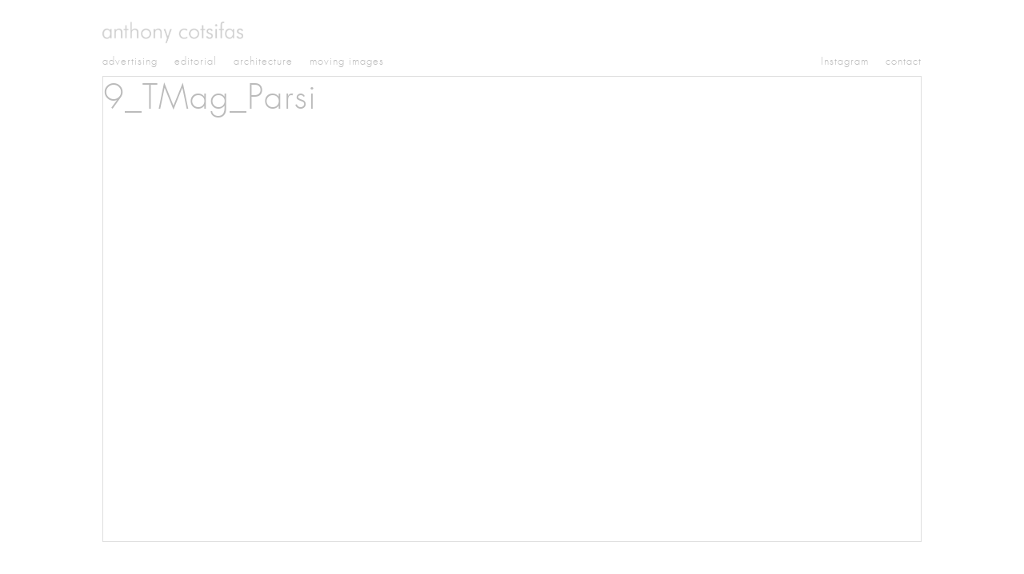

--- FILE ---
content_type: text/html; charset=UTF-8
request_url: https://www.anthonycotsifas.com/portfolio_items/9_tmag_parsi/
body_size: 4916
content:
<!DOCTYPE html>
<!--[if lt IE 7]><html lang="en" class="no-js ie6 oldie"><![endif]-->
<!--[if IE 7]>	 <html lang="en" class="no-js ie7 oldie"><![endif]-->
<!--[if IE 8]>	 <html lang="en" class="no-js ie8 oldie"><![endif]-->
<!--[if IE 9]>	 <html lang="en" class="no-js ie9 oldie"><![endif]-->
<!--[if gt IE 9]><!--><html lang="en" class=""> <!--<![endif]-->
<head>
	<!-- Global site tag (gtag.js) - Google Analytics -->
	<script async src="https://www.googletagmanager.com/gtag/js?id=UA-147981876-1"></script>
	<script>
	  window.dataLayer = window.dataLayer || [];
	  function gtag(){dataLayer.push(arguments);}
	  gtag('js', new Date());

	  gtag('config', 'UA-147981876-1');
	</script>

	<title>9_TMag_Parsi &#x2d; Anthony Cotsifas</title>
	<meta http-equiv="content-type" content="text/html; charset=UTF-8" />
	<meta name="description" content="Anthony Cotsifas" />
	<meta charset="UTF-8" />
	<meta name="viewport" content="width=device-width,initial-scale=1" />
	<meta name="migrated" content="true-2026" />
		<link rel="shortcut icon" href="https://mlgo4ud4rt2k.i.optimole.com/cb:dE1l.66d52/w:auto/h:auto/q:98/https://www.anthonycotsifas.com/wp-content/themes/sink_hcfoto/images/favicon.ico?v=1768997073" />
	<link rel="profile" href="http://gmpg.org/xfn/11" />
				<title>9_TMag_Parsi &#x2d; Anthony Cotsifas</title>
<script id=optmlpreload></script>
<!-- The SEO Framework by Sybre Waaijer -->
<meta name="robots" content="max-snippet:-1,max-image-preview:large,max-video-preview:-1" />
<link rel="canonical" href="https://www.anthonycotsifas.com/portfolio_items/9_tmag_parsi/" />
<meta property="og:type" content="article" />
<meta property="og:locale" content="en_GB" />
<meta property="og:site_name" content="Anthony Cotsifas" />
<meta property="og:title" content="9_TMag_Parsi" />
<meta property="og:url" content="https://www.anthonycotsifas.com/portfolio_items/9_tmag_parsi/" />
<meta property="og:image" content="https://mlgo4ud4rt2k.i.optimole.com/cb:dE1l.66d52/w:896/h:1080/q:98/https://www.anthonycotsifas.com/wp-content/uploads/2019/07/9_020219_TMAG_PARSI_422.jpg" />
<meta property="og:image:width" content="1328" />
<meta property="og:image:height" content="1600" />
<meta property="article:published_time" content="2019-07-15T18:16:27+00:00" />
<meta property="article:modified_time" content="2023-01-26T16:15:39+00:00" />
<meta name="twitter:card" content="summary_large_image" />
<meta name="twitter:title" content="9_TMag_Parsi" />
<meta name="twitter:image" content="https://mlgo4ud4rt2k.i.optimole.com/cb:dE1l.66d52/w:896/h:1080/q:98/https://www.anthonycotsifas.com/wp-content/uploads/2019/07/9_020219_TMAG_PARSI_422.jpg" />
<script type="application/ld+json">{"@context":"https://schema.org","@graph":[{"@type":"WebSite","@id":"https://www.anthonycotsifas.com/#/schema/WebSite","url":"https://www.anthonycotsifas.com/","name":"Anthony Cotsifas","description":"Anthony Cotsifas","inLanguage":"en","potentialAction":{"@type":"SearchAction","target":{"@type":"EntryPoint","urlTemplate":"https://www.anthonycotsifas.com/search/{search_term_string}/"},"query-input":"required name=search_term_string"},"publisher":{"@type":"Organization","@id":"https://www.anthonycotsifas.com/#/schema/Organization","name":"Anthony Cotsifas","url":"https://www.anthonycotsifas.com/"}},{"@type":"WebPage","@id":"https://www.anthonycotsifas.com/portfolio_items/9_tmag_parsi/","url":"https://www.anthonycotsifas.com/portfolio_items/9_tmag_parsi/","name":"9_TMag_Parsi &#x2d; Anthony Cotsifas","inLanguage":"en","isPartOf":{"@id":"https://www.anthonycotsifas.com/#/schema/WebSite"},"breadcrumb":{"@type":"BreadcrumbList","@id":"https://www.anthonycotsifas.com/#/schema/BreadcrumbList","itemListElement":[{"@type":"ListItem","position":1,"item":"https://www.anthonycotsifas.com/","name":"Anthony Cotsifas"},{"@type":"ListItem","position":2,"name":"9_TMag_Parsi"}]},"potentialAction":{"@type":"ReadAction","target":"https://www.anthonycotsifas.com/portfolio_items/9_tmag_parsi/"},"datePublished":"2019-07-15T18:16:27+00:00","dateModified":"2023-01-26T16:15:39+00:00"}]}</script>
<!-- / The SEO Framework by Sybre Waaijer | 7.14ms meta | 0.65ms boot -->

<link rel='dns-prefetch' href='//cdn.jsdelivr.net' />
<link rel='dns-prefetch' href='//mlgo4ud4rt2k.i.optimole.com' />
<link rel='preconnect' href='https://mlgo4ud4rt2k.i.optimole.com' />
<script type="text/javascript">
window._wpemojiSettings = {"baseUrl":"https:\/\/s.w.org\/images\/core\/emoji\/14.0.0\/72x72\/","ext":".png","svgUrl":"https:\/\/s.w.org\/images\/core\/emoji\/14.0.0\/svg\/","svgExt":".svg","source":{"concatemoji":"https:\/\/www.anthonycotsifas.com\/wp-includes\/js\/wp-emoji-release.min.js?ver=6.2.8"}};
/*! This file is auto-generated */
!function(e,a,t){var n,r,o,i=a.createElement("canvas"),p=i.getContext&&i.getContext("2d");function s(e,t){p.clearRect(0,0,i.width,i.height),p.fillText(e,0,0);e=i.toDataURL();return p.clearRect(0,0,i.width,i.height),p.fillText(t,0,0),e===i.toDataURL()}function c(e){var t=a.createElement("script");t.src=e,t.defer=t.type="text/javascript",a.getElementsByTagName("head")[0].appendChild(t)}for(o=Array("flag","emoji"),t.supports={everything:!0,everythingExceptFlag:!0},r=0;r<o.length;r++)t.supports[o[r]]=function(e){if(p&&p.fillText)switch(p.textBaseline="top",p.font="600 32px Arial",e){case"flag":return s("\ud83c\udff3\ufe0f\u200d\u26a7\ufe0f","\ud83c\udff3\ufe0f\u200b\u26a7\ufe0f")?!1:!s("\ud83c\uddfa\ud83c\uddf3","\ud83c\uddfa\u200b\ud83c\uddf3")&&!s("\ud83c\udff4\udb40\udc67\udb40\udc62\udb40\udc65\udb40\udc6e\udb40\udc67\udb40\udc7f","\ud83c\udff4\u200b\udb40\udc67\u200b\udb40\udc62\u200b\udb40\udc65\u200b\udb40\udc6e\u200b\udb40\udc67\u200b\udb40\udc7f");case"emoji":return!s("\ud83e\udef1\ud83c\udffb\u200d\ud83e\udef2\ud83c\udfff","\ud83e\udef1\ud83c\udffb\u200b\ud83e\udef2\ud83c\udfff")}return!1}(o[r]),t.supports.everything=t.supports.everything&&t.supports[o[r]],"flag"!==o[r]&&(t.supports.everythingExceptFlag=t.supports.everythingExceptFlag&&t.supports[o[r]]);t.supports.everythingExceptFlag=t.supports.everythingExceptFlag&&!t.supports.flag,t.DOMReady=!1,t.readyCallback=function(){t.DOMReady=!0},t.supports.everything||(n=function(){t.readyCallback()},a.addEventListener?(a.addEventListener("DOMContentLoaded",n,!1),e.addEventListener("load",n,!1)):(e.attachEvent("onload",n),a.attachEvent("onreadystatechange",function(){"complete"===a.readyState&&t.readyCallback()})),(e=t.source||{}).concatemoji?c(e.concatemoji):e.wpemoji&&e.twemoji&&(c(e.twemoji),c(e.wpemoji)))}(window,document,window._wpemojiSettings);
</script>
<style type="text/css">
img.wp-smiley,
img.emoji {
	display: inline !important;
	border: none !important;
	box-shadow: none !important;
	height: 1em !important;
	width: 1em !important;
	margin: 0 0.07em !important;
	vertical-align: -0.1em !important;
	background: none !important;
	padding: 0 !important;
}
</style>
	<link rel='stylesheet' id='socialink-site-deployment-css' href='https://www.anthonycotsifas.com/wp-content/plugins/socialink-site-deployment/public/css/socialink-site-deployment-public.css?ver=1.0.0' type='text/css' media='all' />
<link rel='stylesheet' id='sink-theme-slideshow-slick-css' href='https://www.anthonycotsifas.com/wp-content/themes/sink_hcfoto/_social-ink-app_/dependencies/vendor/kenwheeler/slick/slick/slick.css' type='text/css' media='all' />
<link rel='stylesheet' id='sink-theme-fb-css-css' href='https://cdn.jsdelivr.net/gh/fancyapps/fancybox@3.5.7/dist/jquery.fancybox.min.css?ver=6.2.8' type='text/css' media='all' />
<link rel='stylesheet' id='sink-theme-carousel-css-css' href='https://www.anthonycotsifas.com/wp-content/themes/sink_hcfoto/_social-ink-app_/dependencies/vendor/jquery-simplyscroll-master/jquery.simplyscroll.css?ver=6.2.8' type='text/css' media='all' />
<link rel='stylesheet' id='sink-theme-scss-css' href='https://www.anthonycotsifas.com/wp-content/themes/sink_hcfoto/sink.style.php/style.scss' type='text/css' media='all' />
<link rel='stylesheet' id='sink-theme-css-css' href='https://www.anthonycotsifas.com/wp-content/themes/sink_hcfoto/style.css' type='text/css' media='all' />
<link rel='stylesheet' id='sink-theme-fonts-css' href='https://www.anthonycotsifas.com/wp-content/themes/sink_hcfoto/assets/fonts/stylesheet.css?ver=6.2.8' type='text/css' media='all' />
<link rel='stylesheet' id='sink-theme-res768-css' href='https://www.anthonycotsifas.com/wp-content/themes/sink_hcfoto/assets/css/responsive_768max.css' type='text/css' media='screen and (max-width:767px)' />
<style id='optm_lazyload_noscript_style-inline-css' type='text/css'>
html.optml_no_js img[data-opt-src] { display: none !important; } 
 
</style>
<script type='text/javascript' src='https://www.anthonycotsifas.com/wp-includes/js/jquery/jquery.min.js?ver=3.6.4' id='jquery-core-js'></script>
<script type='text/javascript' src='https://www.anthonycotsifas.com/wp-includes/js/jquery/jquery-migrate.min.js?ver=3.4.0' id='jquery-migrate-js'></script>
<script type='text/javascript' src='https://www.anthonycotsifas.com/wp-content/plugins/socialink-site-deployment/public/js/socialink-site-deployment-public.js?ver=1.0.0' id='socialink-site-deployment-js'></script>
<script type='text/javascript' src='https://www.anthonycotsifas.com/wp-content/themes/sink_hcfoto/assets/js/main.js?ver=6.2.8' id='sink-theme-js-js'></script>
<script type='text/javascript' src='https://www.anthonycotsifas.com/wp-content/themes/sink_hcfoto/_social-ink-app_/dependencies/vendor/kenwheeler/slick/slick/slick.min.js?ver=6.2.8' id='sink-theme-js-slick-js'></script>
<script type='text/javascript' src='https://www.anthonycotsifas.com/wp-content/themes/sink_hcfoto/assets/js/lib/PEP-0.4.3/dist/pep.min.js?ver=6.2.8' id='sink-theme-js-polyfill-pointer-js'></script>
<script type='text/javascript' src='https://www.anthonycotsifas.com/wp-content/themes/sink_hcfoto/_social-ink-app_/dependencies/vendor/desandro/masonry/dist/masonry.pkgd.min.js?ver=6.2.8' id='sink-theme-js-masonry-js'></script>
<script type='text/javascript' src='https://www.anthonycotsifas.com/wp-content/themes/sink_hcfoto/_social-ink-app_/dependencies/vendor/jquery-simplyscroll-master/jquery.simplyscroll.min.js?ver=6.2.8' id='sink-theme-carousel-js-js'></script>
<script type='text/javascript' src='https://cdn.jsdelivr.net/gh/fancyapps/fancybox@3.5.7/dist/jquery.fancybox.min.js?ver=6.2.8' id='sink-theme-fb-js-js'></script>
<script type='text/javascript' src='https://www.anthonycotsifas.com/wp-content/themes/sink_hcfoto/assets/js/lib/modernizr-custom.js?ver=6.2.8' id='sink-theme-js-modernizr-jquery-js'></script>
<script type='text/javascript' id='optml-print-js-after'>
			(function(w, d){
					w.addEventListener("beforeprint", function(){
						let images = d.getElementsByTagName( "img" );
							for (let img of images) {
								if ( !img.dataset.optSrc) {
									continue;
								}
								img.src = img.dataset.optSrc;
								delete img.dataset.optSrc;
							}
					});
			
			}(window, document));
								 
</script>
<link rel="https://api.w.org/" href="https://www.anthonycotsifas.com/wp-json/" /><link rel="alternate" type="application/json" href="https://www.anthonycotsifas.com/wp-json/wp/v2/portfolio_items/3252" /><link rel="alternate" type="application/json+oembed" href="https://www.anthonycotsifas.com/wp-json/oembed/1.0/embed?url=https%3A%2F%2Fwww.anthonycotsifas.com%2Fportfolio_items%2F9_tmag_parsi%2F" />
<link rel="alternate" type="text/xml+oembed" href="https://www.anthonycotsifas.com/wp-json/oembed/1.0/embed?url=https%3A%2F%2Fwww.anthonycotsifas.com%2Fportfolio_items%2F9_tmag_parsi%2F&#038;format=xml" />
    <script type="text/javascript">
        var ajaxurl = 'https://www.anthonycotsifas.com/wp-admin/admin-ajax.php';
    </script>
    <meta http-equiv="Accept-CH" content="Viewport-Width" />
		<style type="text/css">
			img[data-opt-src]:not([data-opt-lazy-loaded]) {
				transition: .2s filter linear, .2s opacity linear, .2s border-radius linear;
				-webkit-transition: .2s filter linear, .2s opacity linear, .2s border-radius linear;
				-moz-transition: .2s filter linear, .2s opacity linear, .2s border-radius linear;
				-o-transition: .2s filter linear, .2s opacity linear, .2s border-radius linear;
			}
			img[data-opt-src]:not([data-opt-lazy-loaded]) {
					opacity: .75;
					-webkit-filter: blur(8px);
					-moz-filter: blur(8px);
					-o-filter: blur(8px);
					-ms-filter: blur(8px);
					filter: blur(8px);
					transform: scale(1.04);
					animation: 0.1s ease-in;
					-webkit-transform: translate3d(0, 0, 0);
			}
			/** optmliframelazyloadplaceholder */
		</style>
		<script type="application/javascript">
					document.documentElement.className = document.documentElement.className.replace(/\boptml_no_js\b/g, "");
						(function(w, d){
							var b = d.getElementsByTagName("head")[0];
							var s = d.createElement("script");
							var v = ("IntersectionObserver" in w && "isIntersecting" in w.IntersectionObserverEntry.prototype) ? "_no_poly" : "";
							s.async = true;
							s.src = "https://mlgo4ud4rt2k.i.optimole.com/js-lib/v2/latest/optimole_lib" + v  + ".min.js";
							b.appendChild(s);
							w.optimoleData = {
								lazyloadOnly: "optimole-lazy-only",
								backgroundReplaceClasses: [],
								nativeLazyload : false,
								scalingDisabled: false,
								watchClasses: [],
								backgroundLazySelectors: "",
								network_optimizations: false,
								ignoreDpr: false,
								quality: 98,
								maxWidth: 1920,
								maxHeight: 1080,
							}
						}(window, document));
		</script>	<!--[if IE]>
          /* IE 9 and lower only */
          <style type="text/css">
               .gradient {
                    filter: none;
               }
          </style>
          <link rel="stylesheet" type="text/css" href="https://www.anthonycotsifas.com/wp-content/themes/sink_hcfoto/assets/css/ie.css" media="screen" />
	     <script>
               document.createElement('header');
               document.createElement('nav');
               document.createElement('section');
               document.createElement('article');
               document.createElement('aside');
               document.createElement('main');
               document.createElement('footer');
	     </script>
          /* END IE 9 and lower only */
	<![endif]-->
</head>
<body class="portfolio_items-template-default single single-portfolio_items postid-3252 hero-none">
	<nav class="search_container dismissable">
	<div class="centering_box flexible">
		<form action="https://www.anthonycotsifas.com" method="get">
			<input value="" title="Search Anthony Cotsifas" type="text" name="s" placeholder="Search Anthony Cotsifas" class="search_input clearMeFocus"  />
			<input type="hidden" id="searchsubmit" />
		</form>
		<a href="" class="cancel_search icon--cancel"></a>
	</div>
</nav>	<div id="container" class="migrated 2024">
          <div id="skiptocontent"><a href="#maincontent" class="skipping_button">skip to main content</a></div>
          <div class="container_inner centering_box">
               			<header id="header" role="banner">
				<div class="header_inner mobile_only">
	<nav class="menu_nav" role="navigation">
		<div class="centering_box burger-wrap">
			 	<div class="burger-time">
			 		 	<input type="checkbox" id="btnControl"/>
			 		  	<div class="add-heat">
			 		  		<label class="hamburger-btn" for="btnControl">
				 			    <div class="burger burger-container">
				 			            <span class="burger-bu invisible-burger"></span>
				 			            <span class="burger-meat"></span>
				 			            <span class="burger-bun"></span>
				 			            <span class="burger-bun"></span>
				 			     </div>
			 		   		</label>
			 		   		<span class="text_assist">MENU</span>
			 		   		<nav class="mobile-menu-combo-platter">
			 		   		<ul id="menu-main" class="menu" role="menubar"><li id="menu-item-3963" class="menu-item menu-item-type-post_type menu-item-object-portfolio menu-item-3963"><a href="https://www.anthonycotsifas.com/portfolio/advertising/" class="anthony-cotsifas-advertising-3963">Advertising</a></li>
<li id="menu-item-3958" class="menu-item menu-item-type-post_type menu-item-object-portfolio menu-item-3958"><a href="https://www.anthonycotsifas.com/portfolio/editorial/" class="anthony-cotsifas-editorial-3958">Editorial</a></li>
<li id="menu-item-3959" class="menu-item menu-item-type-post_type menu-item-object-portfolio menu-item-3959"><a href="https://www.anthonycotsifas.com/portfolio/architecture/" class="anthony-cotsifas-architecture-3959">Architecture</a></li>
<li id="menu-item-85" class="menu-item menu-item-type-post_type menu-item-object-portfolio menu-item-85"><a href="https://www.anthonycotsifas.com/portfolio/moving-images/" class="anthony-cotsifas-moving-images-85">Moving Images</a></li>
</ul>			 		   		<ul id="menu-nav" class="menu" role="menubar"><li id="menu-item-53" class="notransform menu-item menu-item-type-custom menu-item-object-custom menu-item-53"><a target="_blank" href="https://instagram.com/anthonycotsifas/" class="anthony-cotsifas-instagram-53">Instagram</a></li>
<li id="menu-item-52" class="menu-item menu-item-type-post_type menu-item-object-page menu-item-52"><a href="https://www.anthonycotsifas.com/contact/" class="anthony-cotsifas-contact-52">Contact</a></li>
</ul>	
			 		   		</nav>
							
			 		  	</div>

			 	</div>
			</div>

	</nav>
	<div class="logo">
		<a class="logoclick dont_highlight"  href="https://www.anthonycotsifas.com/"><img decoding=async data-opt-id=108240113  fetchpriority="high" src="https://mlgo4ud4rt2k.i.optimole.com/cb:dE1l.66d52/w:auto/h:auto/q:98/https://www.anthonycotsifas.com/wp-content/themes/sink_hcfoto/images/logo.png" title="Anthony Cotsifas - Anthony Cotsifas" alt="Anthony Cotsifas - Anthony Cotsifas" /></a>
	</div>
	<nav class="searcher">
		<input id="mobile_expand_search" data-expand="mobile_search" type="checkbox" class="mobile_expansion">
		<label class="icon--search mobile_expand_search" for="mobile_expand_search"></label>
	</nav>
	<div class="clearfix"></div>
	<div class="mobile_expand" id="mobile_menu">
		<ul id="menu-main-1" class="menu" role="menubar"><li class="menu-item menu-item-type-post_type menu-item-object-portfolio menu-item-3963"><a href="https://www.anthonycotsifas.com/portfolio/advertising/" class="anthony-cotsifas-advertising-3963">Advertising</a></li>
<li class="menu-item menu-item-type-post_type menu-item-object-portfolio menu-item-3958"><a href="https://www.anthonycotsifas.com/portfolio/editorial/" class="anthony-cotsifas-editorial-3958">Editorial</a></li>
<li class="menu-item menu-item-type-post_type menu-item-object-portfolio menu-item-3959"><a href="https://www.anthonycotsifas.com/portfolio/architecture/" class="anthony-cotsifas-architecture-3959">Architecture</a></li>
<li class="menu-item menu-item-type-post_type menu-item-object-portfolio menu-item-85"><a href="https://www.anthonycotsifas.com/portfolio/moving-images/" class="anthony-cotsifas-moving-images-85">Moving Images</a></li>
</ul>	</div>
	<div class="mobile_expand right" id="mobile_search">
		<form action="https://www.anthonycotsifas.com" method="get">
			<input value="Search" title="Search" type="text" name="s" class="search_input clearMeFocus"  />
			<input type="hidden" id="searchsubmit" />
		</form>
	</div>
</div>
<div class="header_inner desktop_only">
	<div class="logo">
		<a class="logoclick dont_highlight" href="https://www.anthonycotsifas.com/"><img decoding=async data-opt-id=108240113  fetchpriority="high" src="https://mlgo4ud4rt2k.i.optimole.com/cb:dE1l.66d52/w:auto/h:auto/q:98/https://www.anthonycotsifas.com/wp-content/themes/sink_hcfoto/images/logo.png" title="Anthony Cotsifas - Anthony Cotsifas" alt="Anthony Cotsifas - Anthony Cotsifas" /></a>
	</div>
	<nav class="topmenu menu_horizontal flexible" role="navigation">
		<ul id="menu-main-2" class="menu" role="menubar"><li class="menu-item menu-item-type-post_type menu-item-object-portfolio menu-item-3963"><a href="https://www.anthonycotsifas.com/portfolio/advertising/" class="anthony-cotsifas-advertising-3963">Advertising</a></li>
<li class="menu-item menu-item-type-post_type menu-item-object-portfolio menu-item-3958"><a href="https://www.anthonycotsifas.com/portfolio/editorial/" class="anthony-cotsifas-editorial-3958">Editorial</a></li>
<li class="menu-item menu-item-type-post_type menu-item-object-portfolio menu-item-3959"><a href="https://www.anthonycotsifas.com/portfolio/architecture/" class="anthony-cotsifas-architecture-3959">Architecture</a></li>
<li class="menu-item menu-item-type-post_type menu-item-object-portfolio menu-item-85"><a href="https://www.anthonycotsifas.com/portfolio/moving-images/" class="anthony-cotsifas-moving-images-85">Moving Images</a></li>
</ul>		<ul id="menu-nav-1" class="menu" role="menubar"><li class="notransform menu-item menu-item-type-custom menu-item-object-custom menu-item-53"><a target="_blank" href="https://instagram.com/anthonycotsifas/" class="anthony-cotsifas-instagram-53">Instagram</a></li>
<li class="menu-item menu-item-type-post_type menu-item-object-page menu-item-52"><a href="https://www.anthonycotsifas.com/contact/" class="anthony-cotsifas-contact-52">Contact</a></li>
</ul>	</nav>

</div>			</header><main class="onepage" id="maincontent" role="main">
<section class="content">
		<article class="copy post-3252 portfolio_items type-portfolio_items status-publish has-post-thumbnail hentry client-t-magazine-parsi-cuisine-india">
		<header class="pageinfo">
			<h1>9_TMag_Parsi</h1>
		</header>
		<div class="text">
					</div>
	</article>
	</section>
 </main>
          		<footer id="footer" role="contentinfo">
          			<div class="footer_inner">
	<div class="footercredits sinkcredits fancyfont">
		<p itemscope itemtype="http://schema.org/CreativeWork"><a href="https://www.social-ink.net" title="This site proudly designed and developed by Social Ink, Brooklyn-based outfit that works with nonprofits & foundations, educators & creatives and businesses large and small."><span itemprop="description">Site designed and developed</span> by <span itemprop="creator">Social Ink</span></a></p>
	</div>
</div>          		</footer>
               </div> <!-- .container_inner -->
		</div> <!-- #container -->
		<script type='text/javascript' src='https://www.anthonycotsifas.com/wp-includes/js/comment-reply.min.js?ver=6.2.8' id='comment-reply-js'></script>
	</body>
</html>

--- FILE ---
content_type: text/css;charset=UTF-8
request_url: https://www.anthonycotsifas.com/wp-content/themes/sink_hcfoto/sink.style.php/style.scss
body_size: 2660
content:
/* compiled by scssphp v0.7.6 on Wed, 21 Jun 2023 14:48:06 +0000 (0.0187s) */

@import '../assets/css/styleguide.scss';@import '../assets/css/normalize.scss';@import '../assets/css/wp.basic.css';@import '../assets/css/forms_cf7.css';@import '../assets/css/print.css';@import '../assets/css/legacy.css';textarea:active;html{font-family:'FuturaStd-Light', -apple-system, BlinkMacSystemFont, "Segoe UI", Roboto, Oxygen, Ubuntu, Cantarell, "Open Sans", "Helvetica Neue", sans-serif}body{font-family:'FuturaStd-Light', -apple-system, BlinkMacSystemFont, "Segoe UI", Roboto, Oxygen, Ubuntu, Cantarell, "Open Sans", "Helvetica Neue", sans-serif;width:100%;color:#111;font-size:13px;background:#fff;margin:0}#container{width:80%;min-height:600px;margin:25px auto 0}.clearfix{clear:both}.centering_box,.notfound404,.search-results .pageinfo{width:100%;margin-left:auto;margin-right:auto}.onepage{clear:both;position:relative;padding-top:1em}.copy .text{max-width:740px}.dismissable,.expandable{display:none}.mobile_only{display:none}.mobile_expansion + label{font-size:2.4em;color:#bbb;cursor:pointer;content:"";display:inline-block;width:32px;height:27px;margin-top:0.2em;border-top:16px double;border-bottom:5px solid;-webkit-transition:all 0.5s ease-in-out;transition:all 0.5s ease-in-out}.menu_nav input[type="checkbox"]{width:0}.desktop_only{display:block}svg{height:inherit}.shadow_module{box-shadow:1px 1px 4px 2px #ccc}.round_module,.btn,.button button{border-radius:2px}.round_module:hover,.btn:hover,button:hover,.button:hover{box-shadow:0 4px 7px rgba(0, 0, 0, 0.23), 0 8px 25px rgba(0, 0, 0, 0.05);opacity:0.8;filter:alpha(opacity=80);-webkit-transition:all 0.2s ease-in-out;transition:all 0.2s ease-in-out;cursor:pointer}.round_module:active,.btn:active,button:active,.button:active{box-shadow:inset 0 4px 7px rgba(0, 0, 0, 0.23), inset 0 8px 25px rgba(0, 0, 0, 0.05);opacity:0.8;filter:alpha(opacity=80);-webkit-transition:all 0.2s ease-in-out;transition:all 0.2s ease-in-out}.btn.disabled,.btn[disabled],fieldset[disabled] .btn{cursor:not-allowed;filter:alpha(opacity=65);box-shadow:none;opacity:0.65}.socialmedia a:hover,.visualized_icon:hover,a[class^="icon-"]:hover{text-decoration:none}img{max-width:100%;height:auto}a{text-decoration:none;color:inherit}.text a{text-decoration:none;color:#bbb}a:hover{text-decoration:underline;color:#bbb;-webkit-transition:all 0.2s ease-in-out;transition:all 0.2s ease-in-out}ul{margin-left:0;padding-left:0}ul,ol{padding-left:0;margin:0}ol li{padding-left:0;list-style-type:decimal;margin-left:1em}ul li{list-style:disc;margin-left:1em}ul li:first-child{margin-left:0}ul li ul li{list-style:circle}ul li ul li ul li{list-style:square}blockquote{font-style:italic;padding:0 1em}blockquote.left{float:left;margin-left:0;margin-right:1.2em;text-align:right;width:33%}blockquote.right{float:right;margin-left:1.2em;margin-right:0;text-align:left;width:33%}h1,h2,h3,h4,h5{margin-top:0;margin-bottom:0.6em;font-weight:100}h1{font-size:3.2em;color:#bbb}h2{font-size:1.7em;color:#bbb;font-weight:900}.subtitle h2{font-size:1em;color:#bbb;font-weight:100}h3{font-size:1.7em;margin-bottom:1em}h4{font-size:0.85em;text-transform:uppercase;color:#bbb;margin-bottom:1em}h5{margin-bottom:1em;font-size:0.85em;color:#bbb}.copy h1 + h5{margin-top:-2.5em;margin-bottom:0.2em}.copy h3 + h4{margin-top:-0.6em;margin-bottom:2em}p{font-size:1em;margin-bottom:1.5em;margin-top:0;line-height:1.5em;margin-top:0;color:#bbb}input{padding:0.5em;border-bottom:1px solid #bfbfbf;font-family:'FuturaStd-Light', -apple-system, BlinkMacSystemFont, "Segoe UI", Roboto, Oxygen, Ubuntu, Cantarell, "Open Sans", "Helvetica Neue", sans-serif;border:none;border-bottom:1px solid #888}input:active,input:focus{border-bottom:3px solid #888;outline:none}input:required{border-bottom:1px solid #090909}input.short{max-width:50px}input.medium{max-width:100px}input[type="search"]{border:none;background:#bbb;color:#fff}input[type="submit"],input[type="button"] button.submit,.button.submit{border-radius:2px}input[type="submit"]:hover,button.submit:hover,.button.submit:hover{cursor:pointer}input[type="radio"],input[type="checkbox"]{display:inline;margin-right:0.2em;line-height:1}input[type="file"]{display:block}input[type="range"]{display:block;width:100%}select[multiple],select[size]{height:auto}input[type="file"]:focus,input[type="radio"]:focus,input[type="checkbox"]:focus{outline:thin dotted;outline:5px auto -webkit-focus-ring-color;outline-offset:-2px}output{display:block;padding-top:7px;font-size:14px;line-height:1.42857143;color:#bbb}input[type="radio"][disabled],input[type="checkbox"][disabled],input[type="radio"].disabled,input[type="checkbox"].disabled,fieldset[disabled] input[type="radio"],fieldset[disabled] input[type="checkbox"]{cursor:not-allowed}.radio-inline.disabled,.checkbox-inline.disabled,fieldset[disabled] .radio-inline,fieldset[disabled] .checkbox-inline{cursor:not-allowed}.radio.disabled label,.checkbox.disabled label,fieldset[disabled] .radio label,fieldset[disabled] .checkbox label{cursor:not-allowed}textarea{border:1px solid #888;width:100%;max-width:740px;padding:0.5em}textarea:focus{border:3px solid #888;outline:0}label{display:block;font-size:0.8em;color:#bbb;margin-bottom:0.2em}label.required{color:#bbb}address{padding-left:1em;border-left:1px solid #bbb;margin-bottom:1em}mark{background:#ebf3e6;padding:0 0.25em}table{background-color:transparent}.sink_icon{width:20px;display:inline-block}.sink_icon svg{width:100%}caption{padding-top:8px;padding-bottom:8px;color:#bbb;text-align:left}th{text-align:left}fieldset{min-width:0;padding:0;margin:0;border:0}legend{display:block;width:100%;padding:0;margin-bottom:20px;font-size:21px;line-height:inherit;color:#bbb;border:0;border-bottom:1px solid #e5e5e5}.table{width:100%;max-width:100%;margin-bottom:20px}.table > thead > tr > th,.table > tbody > tr > th,.table > tfoot > tr > th,.table > thead > tr > td,.table > tbody > tr > td,.table > tfoot > tr > td{padding:8px;line-height:1.42857143;vertical-align:top;border-top:1px solid #ddd}.table > thead > tr > th{vertical-align:bottom;border-bottom:2px solid #ddd}.table > caption + thead > tr:first-child > th,.table > colgroup + thead > tr:first-child > th,.table > thead:first-child > tr:first-child > th,.table > caption + thead > tr:first-child > td,.table > colgroup + thead > tr:first-child > td,.table > thead:first-child > tr:first-child > td{border-top:0}.table > tbody + tbody{border-top:2px solid #ddd}.table .table{background-color:#fff}table col[class*="col-"]{position:static;display:table-column;float:none}table td[class*="col-"],table th[class*="col-"]{position:static;display:table-cell;float:none}.alert-success{background:#fff;color:#bbb;border-color:#eee}.alert-warning{background:#fff;color:#bbb;border-color:#eee}.alert-error{background:#eeafaf;color:#ad2424;border-color:#dd5a5a}.alert-info{background:#aad0e2;color:#31708f;border-color:#5ea5c8}a.headersearch{color:#bbb;display:inline-block}a.headersearch:hover,a.headersearch.expanded{color:#bbb;text-decoration:none}.search_container{background:#bbb none repeat scroll 0 0;display:none;position:relative;left:0;padding:1em;top:0;width:100%;z-index:10000;margin-bottom:1em}.search_container form{width:90%}.search_container .flexible{-webkit-box-align:center;-webkit-align-items:center;-ms-flex-align:center;align-items:center}.cancel_search{color:#fff}.cancel_search:before{content:'×';display:block;font-size:1.5em}.search_container .search_input{background:#bbb;color:#fff;font-size:1.3em;text-transform:uppercase;width:inherit;border:0;font-family:'FuturaStd-Light', -apple-system, BlinkMacSystemFont, "Segoe UI", Roboto, Oxygen, Ubuntu, Cantarell, "Open Sans", "Helvetica Neue", sans-serif}.socialink-module{margin:2em 0;padding:1.5em 0}.socialink-module .module_inner{position:relative}.socialink-module h2{color:inherit;margin-bottom:1em;text-align:center}.content .related_grid_inner{flex-wrap:wrap}.content .flexible.related_grid_inner article.archive_post{-webkit-box-pack:start;-webkit-justify-content:flex-start;-ms-flex-pack:start;justify-content:flex-start;min-height:200px;width:33%;-webkit-box-orient:horizontal;-webkit-box-direction:normal;-webkit-flex-direction:row;-ms-flex-direction:row;flex-direction:row;-webkit-flex-wrap:wrap;-ms-flex-wrap:wrap;flex-wrap:wrap;max-width:300px;max-height:inherit}.content .related_grid_inner article.archive_post .featimg{margin-right:0}.content .related_grid_inner article.archive_post .mainpost{padding:1em}.menu-blockified > ul{display:-webkit-box;display:-webkit-flex;display:-ms-flexbox;display:flex;-webkit-box-pack:justify;-webkit-justify-content:space-between;-ms-flex-pack:justify;justify-content:space-between;margin-bottom:2em}.menu-blockified > ul > li{margin-left:0;list-style:outside none none}.menu-blockified > ul > li > a{display:block;margin-bottom:1em}.menu-blockified > ul > li ul li{list-style:outside none none;margin-bottom:1em;margin-left:0}.flexible{display:-webkit-box;display:-webkit-flex;display:-ms-flexbox;display:flex;-webkit-box-orient:horizontal;-webkit-box-direction:normal;-webkit-flex-direction:row;-ms-flex-direction:row;flex-direction:row;-webkit-flex-wrap:wrap;-ms-flex-wrap:wrap;flex-wrap:wrap;-webkit-box-pack:justify;-webkit-justify-content:space-between;-ms-flex-pack:justify;justify-content:space-between}.flexible.twocol{-ms-flex-pack:justify;-webkit-box-pack:justify;-webkit-justify-content:space-between;justify-content:space-between}.flexible.twocol > div,.flexible.twocol > .col{width:47%}.flexible.threecol{-ms-flex-pack:justify;-webkit-box-pack:justify;-webkit-justify-content:space-between;justify-content:space-between}.flexible.threecol > div,.flexible.threecol > .col{width:30%}.flexible.dialog{-webkit-box-align:center;-webkit-align-items:center;-ms-flex-align:center;align-items:center;-webkit-box-pack:justify;-webkit-justify-content:space-between;-ms-flex-pack:justify;justify-content:space-between}section.tabbed{background:#cbcdce none repeat scroll 0 0;margin-top:0}.tabs-menu-inner.flexible{-webkit-justify-content:space-between;-ms-flex-pack:justify;-webkit-box-pack:justify;justify-content:space-between}.tabs-menu a{background:#ececed none repeat scroll 0 0;display:inline-block;font-size:2.5em;font-weight:bold;min-height:15vh;padding-bottom:1em;padding-top:1em;text-align:center;width:32%}.tabs-menu a .indicator{color:#bbb;display:block;font-size:2em}.tab{background:#fff none repeat scroll 0 0;min-height:30vh;padding:2em}.tabs-menu a.active,.tabs-menu a:hover{background:#fff;text-decoration:none;color:#bbb}.herospot,.herospot iframe{width:100%;height:calc(100vw / 3.0024213075)}@media (min-width:769px) and (max-width:1040px){.onepage{padding:1em}}#skiptocontent > a{position:absolute;top:0;left:-160px;background:#cf2020;color:#fff;padding:0.25em 0.75em;text-decoration:underline;display:inline-block;transition:all 0.2s ease;width:160px;font-size:15px;text-align:center;box-sizing:border-box}#skiptocontent > a:focus{left:0px}a:not(.skipping_button):not(.dont_highlight):focus,.accessible_highlight{transition:all 0.2s ease}.select2-container--default .select2-selection--multiple{background-color:#fff;border:1px solid #aaa;min-height:40px;display:flex;align-items:center;border-radius:0;font-size:13px}.select2-container--default .select2-selection--multiple:after{content:'›';margin-right:5px}.grecaptcha-badge{display:none !important}@media all and (-ms-high-contrast:none),(-ms-high-contrast:active){}

--- FILE ---
content_type: text/css
request_url: https://www.anthonycotsifas.com/wp-content/themes/sink_hcfoto/assets/fonts/stylesheet.css?ver=6.2.8
body_size: -74
content:
/*****************
WEBSAFE FONTS
***********************************************/

@font-face {
  font-family: 'FuturaStd-Light';
  src: url('FuturaStd-Light.eot?#iefix') format('embedded-opentype'), url('FuturaStd-Light.woff') format('woff'), url('FuturaStd-Light.ttf') format('truetype'), url('FuturaStd-Light.svg#FuturaStd-Light') format('svg');
  font-weight: normal;
  font-style: normal;
}

--- FILE ---
content_type: text/css
request_url: https://www.anthonycotsifas.com/wp-content/themes/sink_hcfoto/assets/css/responsive_768max.css
body_size: 2818
content:
/****
Responsive Stylesheet, 767px max.
****/

html {
  height: 100%;
}

iframe {
    max-width: 100vw;
}

body {
    padding: 0;
    overflow: auto;
}
.onepage {
    max-width: 100%;
    min-height: 0;
   border: none;
    width: 100%;
    padding-top: 95px;
    padding-left: 11px;
    padding-right: 11px;

}

.home .onepage {
  min-height: 100vh;
}

.onepage#homepage {
  padding: 10px;
  padding-top: 40px;
  }

.single-portfolio .title-intro {
  padding-top: 65px;
      color: #6d6d6d;
    padding-bottom: 10px;
   font-size: 16px;
    padding-left: 24px;
    line-height: 1;
    text-transform: lowercase;
    display: none;
}

.single-portfolio .onepage {
  padding-top: 40px;
}
#footer {
    padding: 1em;
    width: 100%;
    max-width: 100%;
}
.centering_box:not('#container') {
    max-width: 95% !important;
}
/* header */
#header {
    padding: .25em 0;
    width: 100%;
    position: relative;
  
    position: fixed;
    z-index: 9999;
        margin-top: -10px;
        padding-top: 10px;
        background: #fff;
}

.slideshow_nav_area {
  display: none;
}
.desktop_only {
    display: none;
}
.mobile_only {
    display: block;
}
.header_inner.mobile_only {
    background: #fff;
    display: -webkit-flex;
    display: -ms-flexbox;
    display: -webkit-box;
    display: flex;
   justify-content: space-between;
    align-items: center;
    margin-bottom: 0;
}
.header_inner nav,
.header_inner div {}

.header_inner div.logo {

}

.header_inner nav.menu_nav {
    width: 55px;
    padding-top: 0;
    order:2;
}
.header_inner nav.searcher {
    width: 15%;
    padding-top: 0;
}
.logo {
    width: 70%;
    margin-right: auto;
    width: 150px;
    margin-left: 11px;
    margin-top: 5px;
}
.logo img {
    height: auto;
    max-width: 180px;
    width: 100%;
}
/* burger time */
.burger-wrap {
    padding: 0;
}
.burger-container {
  width: 22px;
  height: 22px;
  position: relative;
  margin: 22px;
  cursor: pointer;
  margin-bottom: 0;
  margin-top: 10px;
}
.burger-container span {
  background:#6d6d6d;;
  display: block;
  position: absolute;
  height: 2px;
  -webkit-transform: rotate(0deg);
  -moz-transform: rotate(0deg);
  -o-transform: rotate(0deg);
  transform: rotate(0deg);
  -webkit-transition: all .25s cubic-bezier(0.22, 0.61, 0.36, 1);
  -moz-transition: all .25s cubic-bezier(0.22, 0.61, 0.36, 1);
  -o-transition: all .25s cubic-bezier(0.22, 0.61, 0.36, 1);
  transition: all .25s cubic-bezier(0.22, 0.61, 0.36, 1);
  opacity: 1;
  width: 100%;
}
.burger span {
  border-radius:0;
  left: 0;
}
.burger span:nth-child(1) {
  top: 0px;
}
.burger span:nth-child(2), .hamburger span:nth-child(3) {
  top: 6px;
}
.burger span:nth-child(4) {
  top: 12px;
}
#btnControl {
    display: none;
}
#btnControl:checked + .add-heat label > div > span:nth-child(1) {
  width: 0%;
  left: 50%;
}
#btnControl:checked + .add-heat label > div > span:nth-child(2) {
  -webkit-transform: rotate(45deg);
  -moz-transform: rotate(45deg);
  -o-transform: rotate(45deg);
  transform: rotate(45deg);
  top: 10px;
}
#btnControl:checked + .add-heat label > div > span:nth-child(3) {
  -webkit-transform: rotate(-45deg);
  -moz-transform: rotate(-45deg);
  -o-transform: rotate(-45deg);
  transform: rotate(-45deg);
  top: 10px;
}
#btnControl:checked + .add-heat label > div > span:nth-child(4) {
  top: 18px;
  width: 0%;
  left: 50%;
}
.burger-time label {
  color: #6d6d6d;
}

.mobile-menu-combo-platter {
  display: none;
}

#btnControl:checked + .add-heat .mobile-menu-combo-platter {
display: block;
    background: #fff;
    position: absolute;
    padding: 0;
    z-index: 999;
    left: 0;
    right: 0;
    top: 48px;
    width: 100%;
}
.burger-time label:active .add-heat .mobile-menu-combo-platter {
  display: none;
}

.burger-time .text_assist {
    font-size: 11px;
    line-height: 2;
    text-align: center;
    display: block;
    width: 50px;
}

.burger-time .text_assist {
  display: none;
}
/* end burger service*/

ul#menu-main,
ul#menu-nav  {
  padding: 0
}
ul#menu-main li,
ul#menu-nav li {
       list-style: none;
    margin-left: 0;
    margin-bottom: 0;
    padding: 12px 24px;
    text-transform: lowercase;
        border-top: 1px solid #dedede;
        color: #6d6d6d;
}

ul#menu-main li:first-child {
  border-top: none;
}

ul#menu-main li a,
ul#menu-nav li a {
   color: #6d6d6d;
}

 .mobile-menu-combo-platter li:hover {
 /* background: rgba(0, 0, 0, 0.1);*/
  color: #6d6d6d;
 }
.mobile_expansion:checked + label .text_assist {
    margin-top: 20px;
    margin-top: 20px;
    margin-left: -9px;
}
.mobile_expand {
    background: none repeat scroll 0 0 #f2f2f2;
    left: 0;
    padding-bottom: 2%;
    padding-left: 2%;
    padding-right: 2%;
    position: absolute;
    top: 73px;
    width: 100%;
    z-index: 50;
}
input#mobile_expand_search {
    height: 0;
    width: 0;
}
.mobile_expand.right {
    right: 0;
    left: inherit;
}
.mobile_expand input {
    padding: 1em;
    width: 100%;
    border: 0;
    border-top: 2px solid #111;
}
.mobile_expand ul {
    margin-bottom: 0;
}
.mobile_expand li {
    list-style: outside none none;
}
.mobile_expand li a {}
/* flexbox redirect */
.flexible,
.topmenu ul,
.topmenu li,
.storymodule:nth-child(even) .flexible {
    -webkit-flex-direction: column;
    -ms-flex-direction: column;
    -webkit-box-orient: vertical;
    -webkit-box-direction: normal;
    flex-direction: column;
}
.flexible.twocol > div,
.flexible.twocol > .col,
.flexible.leftweighted .col:first-child,
section.socialink-module .flexible.twocol.imagecolumns > div.imgholder,
section.socialink-module .flexible.twocol.imagecolumns > div.textholder,
section.socialink-module.module-key-statistic p,
.archive_post .mainpost,
.content article.archive_post.grid_type,
.filter_containers .filterselectors .tablefilter {
    width: 100%;
    -webkit-flex-basis: 100%;
    -ms-flex-preferred-size: 100%;
    flex-basis: 100%;
}
/* full width and margin bottom only (useful for flex items) */
.flexible,
.topmenu li {
    width: 100%;
    max-width: 100%;
    margin-bottom: 1em;
}
/* clear floats  */
.sidebar,
.content,
.topmenu ul,
.topmenu ul li,
.footermenu .col,
.sitecredits,
.sinkcredits,
.menu_indicator,
.footer_inner .socialmedia,
.tagline,
header .search_container,
.col {
    display: block;
    clear: both;
    float: none;
    width: 100%;
    max-width: 100%;
    padding: 0;
    margin: 0;
}
nav {
    float: none;
}
/* center text */
.logo,
.menu_indicator,
.search_container {
    text-align: left;

}
/* center block level items */

/* margin adjustments */
.search_container {
    margin-bottom: 1.2em;
    display: none;
}

.mobile_expansion+label.mobile_expand_search {
  display: none;
}
/* padding adjustments */
.content,
.storymodule .textholder,
section.socialink-module.module-key-statistic .textholder,
section.socialink-module.imagecolumns .textholder,
section.socialink-module.module-membergreeting .textholder {
    padding: 1em;
}
.fp_section.add_modules {
    padding: .5em;
}
.home .onepage,
section.socialink-module .textholder {
    padding: 0;
}
/* width adjustments */
.search_container input {
    width: 80%;
}
/* increase font size */
.mobile_friendly {
    font-size: 1.5em;
}
/* unconstrain height */
.slideshow img {
    height: auto;
}
/* bg position */
.herospot {
    background-position: center center;
}
/* other, more specific rules */
.home .herospot .fp_layout {
    top: 0;
}
.home .herospot .fp_layout .cappy {
    font-size: .5em;
}
.vidholder .indicative {
    -webkit-transform: scale(.5);
    transform: scale(.5);
}
.vidholder {
    margin-top: -2em;
}
.vidholder .titular {
    font-size: .8em;
    margin-top: -1em;
}
.fp_section.add_icons {
    margin-bottom: 1em;
}
.storymodule .flexible {
    margin-top: -15px;
    margin-bottom: -2px;
}
.storymodule-connect {
    height: 80px;
}
.storymodule .animated svg {
    width: 80%;
    height: 70px;
    margin: auto;
    display: block;
}
.storymodule h2 {
    font-size: 2em;
}
.subfooter {
    color: #fff;
    padding: 1em;
    height: 100vh;
    margin-top: 2em;
}
.menu-blockified > ul {
    display: block;
    margin-top: 2em;
}
.menu-blockified > ul > li > a {
    margin-bottom: 0;
}
.menu-blockified > ul > li:first-child > a {
    margin-bottom: 1em;
}
footer ul.sub-menu {
    margin-bottom: 1em;
}
.footerdonate h5 {
    padding: 0 26px;
}
.footerdonate {
    margin-bottom: 2em;
}
.sitecredits p {
    margin-top: 1em;
}
.pageinfo h1 {
    font-size: 2em;
}
section.socialink-module.module-key-statistic {
    margin-left: -2em;
    margin-right: -2em;
}
.slideshow_area.herospot {
    background-position: center center;
    background-size: cover;
    height: 400px;
    height: auto;
  /*  overflow: hidden;*/
    position: relative;
    width: 100%;
}
.slideshow_area div.slide {
    background-position: center center;
    background-size: 100%;
    height: 400px;
    height: calc((100vw / 2.36) + 233px);
    width: 100%;
    position: relative;
    background-repeat: no-repeat;
}
.slidecaption {
    bottom: 0;
    width: 100%;
}
.slide_nav {
    display: none;
}
.metadatum .meta_item .lbl {
    display: block;
}
.results_container {
    background: transparent;
}
.results_container .mainpost {
    background: #fff;
}
nav.socialink-nav {
    -webkit-box-orient: horizontal;
    -webkit-box-direction: normal;
    -webkit-flex-direction: row;
    -ms-flex-direction: row;
    flex-direction: row;
    font-size: .6em;
}
.logged-in .subfooter .socialmedia,
.subfooter .socialmedia {
    height: auto;
    margin-top: 15px;
}

    .masonry-container-outer .grid-item  {
        width: 100%;
        float: none;
        margin: 0;
        margin-bottom: 8px;
    }

    .mobile_only .grid-item img {
      margin-bottom: 8px
    }

     .mobile_only .grid-item a:before {    
      content: "";
          width: 96%;
          box-sizing: border-box;
          background-image: url(../../images/play.png);
          background-repeat: no-repeat;
          background-position: center center;
          display: block;
          position: absolute;
          height: calc(100vw / 1.9);
}
 #container {
     width: 100%;
     min-height: 100%;
     margin: 0 auto;
     height: 100%;
     position: relative;
 }

 .page-template-page-twocol .content article {
  width: 100%;
 }


 .slideshow_nav_area .captionator {
  text-align: center;
  width: 100%;
  color: #6d6d6d;
 }

  .slideshow_nav_area .page_indications  {
    flex-direction: row;
        margin: auto;
    margin-top: 1em;
    color:#6d6d6d;
  }

  .slideshow_nav_area .naverator {
      width: auto;
      margin-left: auto;
      display: flex;
      justify-content: center;
      margin: 0;
      margin-top: 1em;
  }

  .slideshow_nav_area .navbutton {
      background-repeat: no-repeat;
      width: auto;
      height: 12px;
      display: inline-block;
      min-width: 22px;
      margin-right: 5px;
  }

  .home_columns li.grid-item {
    max-width: none;
  }

  .home_columns .grid-item:hover .overview, .masonry-container-outer .grid-item:hover .overview {
    display: none;
  }

  .page-template-page-twocol .onepage {
          padding: 11px;
    padding-top: 44px;
    height: auto;
  }

    .page-template-page-twocol .content {
      display: flex;
    }

  .page-template-page-twocol .content .col2 {
    width: 100%;
    order: 1;
    margin-bottom: 2em;
  }

  .page-template-page-twocol .content article {
    order: 2;
  }

  .masonry-container-outer.smaller .grid-item {
      width: 47.5%;
      margin-right: 2.5%;
      margin-left: 0;
      margin-top: 0;
      margin-bottom: 10px;
    
  }

  .masonry-container-outer.smaller .grid-item:nth-child(even) {
    /*margin-right: 0;*/
  }

  a, h2, p, .page-template-page-twocol h2, .page-template-page-twocol h1 {
   
  }

  a:hover {
    color: #8c8c8c;
  }

  .current_hover_caption {
      position: fixed;
      min-height:40px;
      bottom: 0;
      width: 100%;
      left: 0;
      padding: 10px 16px;
      background: #fff;
      z-index: 9998;
      top: calc(100vh - 40px);
  }


  .single-portfolio .onepage {
        height: calc(100vh - 80px);
      min-height: 100%; /* needed for ios scrolling */
  }

  .home .onepage,
  .onepage {
    height: 100%;
  }

  .contact-info p,
    .contact-info h2,
    .page-template-page-twocol .content article h2,
    .post-10 .text p, 
    .page-template-page-twocol h1 {

  }

    .contact-info p a {
     
    }

    .masonry-container-outer {
      margin: 0;
          width: 103%;
          position: relative;

  
    }

    .page-template-page-twocol p,
        .current_hover_caption span  {
      color: #6d6d6d;
    }

/*
    .onepage,
    .masonry-inner,
    .masonry-container-outer {
      overflow: scroll; 
    }*/

    #header {
      background: #fff;
    }

--- FILE ---
content_type: text/javascript
request_url: https://www.anthonycotsifas.com/wp-content/themes/sink_hcfoto/assets/js/main.js?ver=6.2.8
body_size: 5055
content:
(function() {
    var e;
    var d = function() {};
    var b = ["assert", "clear", "count", "debug", "dir", "dirxml", "error", "exception", "group", "groupCollapsed", "groupEnd", "info", "log", "markTimeline", "profile", "profileEnd", "table", "time", "timeEnd", "timeStamp", "trace", "warn"];
    var c = b.length;
    var a = (window.console = window.console || {});
    while (c--) {
        e = b[c];
        if (!a[e]) {
            a[e] = d
        }
    }
}());
var slideshow_overlaid = false;
var masonry_current_obj = false;
var $show = false;
var isMobile = false;
var isTablet = false;
var isDesktop = false;
var isXLDesktop = false;
var smallDevice = false;
var initialDevice = false;
(function($) {
    $(document).ready(function() {
        pageValues();
        var $captioner = $('.currentone').text('');

        function Utils() {}
        Utils.prototype = {
            constructor: Utils,
            isElementInView: function(element, fullyInView) {
                var pageTop = $(window).scrollTop();
                var pageBottom = pageTop + $(window).height();
                var elementTop = $(element).offset().top;
                var elementBottom = elementTop + $(element).outerHeight();
                if (fullyInView === true) {
                    return ((pageTop < elementTop) && (pageBottom > elementBottom))
                } else {
                    return ((elementTop <= pageBottom) && (elementBottom >= pageTop))
                }
            }
        };
        $.fn.isInViewport = function() {
            var elementTop = $(this).offset().top;
            var elementBottom = elementTop + $(this).outerHeight();
            var viewportTop = $(window).scrollTop();
            var viewportBottom = viewportTop + $(window).height();
            return elementBottom > viewportTop && elementTop < viewportBottom
        };
        $.fn.isOnScreen = function() {
            var win = $(window);
            var viewport = {
                top: win.scrollTop(),
                left: win.scrollLeft()
            };
            viewport.right = viewport.left + win.width();
            viewport.bottom = viewport.top + win.height();
            var bounds = this.offset();
            bounds.right = bounds.left + this.outerWidth();
            bounds.bottom = bounds.top + this.outerHeight();
            return (!(viewport.right < bounds.left || viewport.left > bounds.right || viewport.bottom < bounds.top || viewport.top > bounds.bottom))
        };
        $(window).resize(function(event) {
            pageValues();
        }).resize();
        $('.mobile_only.onepage').scroll(function() {});
        $('.mobile_only.onepage').on('resize scroll', function() {});
        $("body").on('mouseenter', '.grid-item', function(event) {
            var $this = $(this);
            var client_name = $this.attr("data-clientshow");
            if (client_name != "") {
                $captioner.text(client_name);
            }
        });
        $("body").on('mouseout', '.grid-item', function(event) {
            var $this = $(this);
            var client_name = $this.attr("data-clientshow");
            $captioner.text('');
        });

        function pageValues() {
            wW = $(window).width();
            wH = $(window).height();
            deviceDetector();
        }

        function deviceDetector() {
            isMobile = false;
            isTablet = false;
            isDesktop = false;
            isXLDesktop = false;
            var deviceChanged = false;
            if (Modernizr.mq("only screen and (max-width:767px)")) {
                isMobile = true;
                if (initialDevice && initialDevice != "mobile") {
                    deviceChanged = true
                }
                initialDevice = (!initialDevice) ? "mobile" : initialDevice
            } else if (Modernizr.mq("only screen and (max-width:1023px)")) {
                isTablet = true;
                if (initialDevice && initialDevice != "tablet") {
                    deviceChanged = true
                }
                initialDevice = (!initialDevice) ? "tablet" : initialDevice
            } else if (Modernizr.mq("only screen and (max-width:1440px)")) {
                isDesktop = true;
                if (initialDevice && initialDevice != "desktop") {
                    deviceChanged = true
                }
                initialDevice = (!initialDevice) ? "desktop" : initialDevice
            } else if (Modernizr.mq("only screen and (min-width:1441px)")) {
                isXLDesktop = true;
                if (initialDevice && initialDevice != "large-desktop") {
                    deviceChanged = true
                }
                initialDevice = (!initialDevice) ? "large-desktop" : initialDevice
            }
            smallDevice = (Modernizr.mq("only screen and (max-width:768px)"));
            processVideoPreviews();
            console.log("Mobile: " + isMobile + "\nTablet: " + isTablet + "\nDesktop: " + isDesktop + "\nXL Desktop: " + isXLDesktop + "\n Small Device: " + smallDevice)
        }

        function processVideoPreviews() {
            if (isMobile) {
                var $desktop_vides = $('#maincontent.only_desktop').find('video').remove();
            }
        }

        function runSlideShow() {
            $('.column.animate:nth-child(even)').each(function(i) {
                var $column = $(this);
                var $vertshow = $column.find('.inner');
                var show_height = $vertshow.outerHeight();
                $vertshow.simplyScroll({
                    orientation: 'vertical',
                    customClass: 'vert',
                    direction: 'backwards',
                    speed: 1,
                    frameRate: 40,
                    pauseOnHover: false,
                    startOnLoad: true
                })
            });
            $('.column.animate:nth-child(odd)').each(function(i) {
                var $column = $(this);
                var $vertshow = $column.find('.inner');
                var show_height = $vertshow.outerHeight();
                $vertshow.simplyScroll({
                    orientation: 'vertical',
                    customClass: 'vert',
                    direction: 'forwards',
                    speed: 1,
                    frameRate: 40,
                    pauseOnHover: false,
                    startOnLoad: true
                });
            })
        }
        $('.column.animate:nth-child(odd)').each(function(i) {});
        $('.column.animate:nth-child(odd)').each(function(i) {});
        $('.column.animate:nth-child(even)').each(function(i) {});
        $('.slideshow_area.enabled').each(function(i) {
            $show = $(this);
            var $parent = $(this).parents('.container_inner');
            var $slide_nav_area = $parent.find('.slideshow_nav_area');
            var $slideshow_area = $parent.find('.only_when_expanded');
            var $masonry_area = $parent.find('.only_when_uncovered');
            var $mason = $parent.find('.masonry-inner').addClass('slider-mason-connetion');
            var $right = $parent.find('.slide_nav.right a');
            var $left = $parent.find('.slide_nav.left a');
            var $player = $slide_nav_area.find('a#playnav');
            var $returner = $slide_nav_area.find('a#returntothumbs');
            var $shower = $slide_nav_area.find('a#showslideshow');
            var $index = $slide_nav_area.find('.currentSlideIdx');
            var $currentCaptionIndicator = $slide_nav_area.find('.slideCaption');
            var $currentSlide = false;
            var currentSlideCaption = "";
            $show.on('init', function(event, slick) {
                $currentSlide = $(slick.$slides[0]);
                currentSlideCaption = $currentSlide.data('caption');
                idx = 1;
                $index.text(idx);
                $currentCaptionIndicator.text(currentSlideCaption)
            });
            $show.slick({
                nextArrow: $right,
                prevArrow: $left,
                arrows: true,
                fade: true,
                speed: 0,
                autoplay: false,
                cssEase: 'linear'
            });
            $show.on('beforeChange', function(event, slick, currentSlide, nextSlide) {
                $currentSlide = $(slick.$slides[nextSlide]);
                currentSlideCaption = $currentSlide.data('caption');
                $respective_mason_grid = $('#' + $currentSlide.data('respectivemasonitem'));
                idx = nextSlide + 1;
                $index.text(idx);
                $currentCaptionIndicator.text(currentSlideCaption);
            });
            $player.on('click', function(e) {
                e.preventDefault();
                if ($player.is('.playing')) {
                    var cap = $player.data('whenoff');
                    $show.slick('slickPause');
                    $player.removeClass('playing').text(cap)
                } else {
                    var cap = $player.data('whenon');
                    $show.slick('slickPlay');
                    $player.addClass('playing').text(cap)
                }
            });
            $returner.on('click', function(e) {
                e.preventDefault();
                var currentSlide = $show.slick('slickCurrentSlide');
                $respective_mason_grid = $('.grid-item[data-sldx="' + currentSlide + '"]');
                console.log($respective_mason_grid.length);
                revealMasonry($parent, $respective_mason_grid, $respective_mason_grid.offset().top)
            });
            $shower.on('click', function(e) {
                e.preventDefault();
                revealSlideshow($parent)
            });
            var $slides = $show.find('.slide').each(function(i) {
                var $slide = $(this);
                var $slideleft = $slide.find('.inslide_nav.leftinside');
                var $slideright = $slide.find('.inslide_nav.rightinside');
                $slideright.on('click', function(clk) {
                    clk.preventDefault();
                    var nex_slide = $slide.data('nextslide');
                    if (nex_slide == true) {
                        nextSlidePlease($show)
                    }
                });
                $slideleft.on('click', function(clk) {
                    clk.preventDefault();
                    var nex_slide = $slide.data('nextslide');
                    if (nex_slide == true) {
                        prevSlidePlease($show)
                    }
                })
            })
        })
    });
    $(window).resize(function() {});
    $(window).load(function() {
        $('.masonry-inner').each(function(i) {
            var $mason = $(this);
            var $parent = $mason.parents('.container_inner');
            var $page_holder = $mason.parents('.onepage.loading');
            var masonry_on = !$mason.hasClass('avoid-masonry');
            console.log('masonry on: ');
            console.log(masonry_on);

            $mason.on('layoutComplete', function(event, items) {
                console.log('layout is completze');
                removeLoadingIndicators($mason, $page_holder);
            });
            if(masonry_on) {
	            $mason.masonry({
	                itemSelector: '.grid-item',
	                gutter: 0,
	                fitWidth: true
	            });
        	} else {
        		removeLoadingIndicators($mason, $page_holder);
        	}
            var $thumbs = $mason.find('.grid-item:not(.linked_item)').each(function(slidnum) {
                var $slide = $(this);
                $slide.on('click', function(clk) {
                    masonry_current_obj = $slide;
                    masonry_current_obj_id = $slide.prop('id');
                    var slideIndex = $show.find('[data-respectivemasonitem="' + masonry_current_obj_id + '"]').data('slick-index');
                    revealSlideshow($parent);
                    moveSlideshow(slideIndex);
                    scrollMasonryTiles($mason, $slide)
                })
            })
        });
        if (window.location.hash) {
            desired = window.location.hash;
            desired = desired.substr(1);
            obj = '#' + desired;
            var $griditem = $('.masonry-inner').find(obj).trigger('click')
        } else {}
        var $captioner = $('.currentone').text('');
        $('.grid-item').on('pointerover', function(event) {
            var $this = $(this);
            var client_name = $this.attr("data-clientshow");
            if (client_name != "") {
                $captioner.text(client_name);
            }
        });
        $('.grid-item').on('pointermove', function(event) {
            var $this = $(this);
            var client_name = $this.attr("data-clientshow");
            if (client_name != "") {
                $captioner.text(client_name);
            }
        });
        var mason_outer_height = $('#masonry_overview_big').height();
        console.log(mason_outer_height);

        function removeLoadingIndicators($mason, $page_holder) {
        	$page_holder.removeClass('loading').addClass('loaded');
        	var mason_outer_height = $('#masonry_overview_big').height();
        	console.log(mason_outer_height);
        	var $mainparent = $('#maincontent').css('height', mason_outer_height)

        }


        function initSite() {
            if( $('body').is('.view-slideshow') ) {
                var $thumbs = $('.masonry-inner').find('.grid-item:not(.linked_item)').first().addClass('autoclicked').trigger('click');
            }
        }
        initSite();
    });

    function masonryDone() {}

    function scrollMasonryTiles($mason, $griditem) {
        var $parent = $("#maincontent");
        scrollToCentered($griditem, $parent, 1200)
    }

    function scrollToTop(elem, parent, speed) {
        var scrollOffset = parent.scrollTop() + elem.offset().top;
        parent.animate({
            scrollTop: scrollOffset
        }, speed)
    }

    function scrollToCenter(elem, parent, speed) {
        var elOffset = elem.offset().top;
        var elHeight = elem.height();
        var parentViewTop = parent.offset().top;
        var parentHeight = parent.innerHeight();
        var offset;
        if (elHeight >= parentHeight) {
            offset = elOffset
        } else {
            margin = (parentHeight - elHeight) / 2;
            offset = elOffset - margin
        }
        var scrollOffset = parent.scrollTop() + offset - parentViewTop;
        parent.animate({
            scrollTop: scrollOffset
        }, speed)
    }

    function scrollToCentered(elem, parent, speed) {}
})(jQuery);

function revealSlideshow($parent) {
    var $slideshow = $parent.find('.only_when_expanded');
    var $masonry = $parent.find('.only_when_uncovered');
    slideshow_overlaid = true;
    $slideshow.addClass('expanded');
    $masonry.addClass('covered')
}

function revealMasonry($parent, $grid_item, grid_item_offset) {
    var $slideshow = $parent.find('.only_when_expanded');
    var $masonry = $parent.find('.only_when_uncovered');
    slideshow_overlaid = false;
    $masonry.removeClass('covered');
    $slideshow.removeClass('expanded');
    document.getElementById('maincontent').scrollTop = grid_item_offset - 50;
}

function moveSlideshow(slideNum) {
    $show.slick('slickGoTo', slideNum, false)
}

function nextSlidePlease($show) {
    $show.slick('slickNext')
}

function prevSlidePlease($show) {
    $show.slick('slickPrev')
}
jQuery(document).ready(function($) {
    console.log('** BEGIN loading Social Ink site');
    var clearMePrevious = "";
    $(".clearMeFocus").focus(function() {
        if ($(this).val() == $(this).attr("title")) {
            clearMePrevious = $(this).val();
            $(this).val("")
        }
    });
    $(".clearMeFocus").blur(function() {
        if ($(this).val() == "") {
            $(this).val(clearMePrevious)
        }
    });
    jQuery.fn.exists = function() {
        return this.length > 0
    };
    $('ul li:first-child').addClass('first_item');
    $('ul li:last-child').addClass('last_item');
    $('.mobile_expand').hide();
    $('.mobile_expansion').click(function(e) {
        var $target = $('#' + $(this).data('expand'));
        if ($(this).is(':checked')) {
            $target.fadeIn('fast')
        } else {
            $target.hide()
        }
    });
    $(window).scroll(function(event) {
        $(".grid-item:in-viewport").run(function() {
            var $captioner = $('.currentone').text('');
            var $this = $(this);
            var client_name = $this.attr("data-clientshow");
            if (client_name != "") {
                $captioner.text(client_name)
            }
        })
    }).scroll();
    (function() {
        if (document.getElementById('flying-focus')) {
            return
        }
        var flyingFocus = document.createElement('flying-focus');
        flyingFocus.id = 'flying-focus';
        document.body.appendChild(flyingFocus);
        var DURATION = 100;
        flyingFocus.style.transitionDuration = flyingFocus.style.WebkitTransitionDuration = DURATION / 1000 + 's';

        function offsetOf(elem) {
            var rect = elem.getBoundingClientRect();
            var docElem = document.documentElement;
            var win = document.defaultView;
            var body = document.body;
            var clientTop = docElem.clientTop || body.clientTop || 0,
                clientLeft = docElem.clientLeft || body.clientLeft || 0,
                scrollTop = win.pageYOffset || docElem.scrollTop || body.scrollTop,
                scrollLeft = win.pageXOffset || docElem.scrollLeft || body.scrollLeft,
                top = rect.top + scrollTop - clientTop,
                left = rect.left + scrollLeft - clientLeft;
            return {
                top: top,
                left: left
            }
        }
        var movingId = 0;
        var prevFocused = null;
        var isFirstFocus = true;
        var keyDownTime = 0;
        document.documentElement.addEventListener('keydown', function(event) {
            var code = event.which;
            if (code === 9 || (code > 36 && code < 41)) {
                keyDownTime = now()
            }
        }, false);
        document.documentElement.addEventListener('focus', function(event) {
            var target = event.target;
            if (target.id === 'flying-focus') {
                return
            }
            var offset = offsetOf(target);
            flyingFocus.style.left = offset.left + 'px';
            flyingFocus.style.top = offset.top + 'px';
            flyingFocus.style.width = target.offsetWidth + 'px';
            flyingFocus.style.height = target.offsetHeight + 'px';
            if (isFirstFocus) {
                isFirstFocus = false;
                return
            }
            if (now() - keyDownTime > 42) {
                return
            }
            onEnd();
            target.classList.add('flying-focus_target');
            flyingFocus.classList.add('flying-focus_visible');
            prevFocused = target;
            movingId = setTimeout(onEnd, DURATION)
        }, true);
        document.documentElement.addEventListener('blur', function() {
            onEnd()
        }, true);

        function onEnd() {
            if (!movingId) {
                return
            }
            clearTimeout(movingId);
            movingId = 0;
            flyingFocus.classList.remove('flying-focus_visible');
            prevFocused.classList.remove('flying-focus_target');
            prevFocused = null
        }

        function now() {
            return new Date().valueOf()
        }
        $('[role="menubar"]').on('focus.aria  mouseenter.aria', '[aria-haspopup="true"]', function(ev) {
            $(ev.currentTarget).attr('aria-expanded', true)
        });
        $('[role="menubar"]').on('blur.aria  mouseleave.aria', '[aria-haspopup="true"]', function(ev) {
            $(ev.currentTarget).attr('aria-expanded', false)
        })
    })();
    if ($(".devnote.alerting").exists()) {
        var notes = "";
        $(".devnote.alerting").each(function(e) {
            notes = notes + "<p>" + $(this).text() + "</p>"
        }), $("body").append('<div id="devnote_alert">' + notes + "</div>")
    }
    console.log('** END loading Social Ink site')
});
(function($, window) {
    if (!String.prototype.hasOwnProperty('trim')) {
        String.prototype.trim = function() {
            return this.replace(/^\s*(.*?)\s*$/, '$1')
        }
    }
    var run = function(args) {
        if (arguments.length === 1 && typeof args === 'function') {
            args = [args]
        }
        if (!(args instanceof Array)) {
            throw new SyntaxError('isInViewport: Argument(s) passed to .do/.run should be a function or an array of functions')
        }
        for (var i = 0; i < args.length; i += 1) {
            if (typeof args[i] !== 'function') {
                console.warn('isInViewport: Argument(s) passed to .do/.run should be a function or an array of functions');
                console.warn('isInViewport: Ignoring non-function values in array and moving on');
                continue
            }
            for (var j = 0; j < this.length; j += 1) {
                args[i].call($(this[j]))
            }
        }
        return this
    };
    $.fn['do'] = function(args) {
        console.warn('isInViewport: .do causes issues in IE and some browsers since its a reserved. Use $.fn.run instead i.e., $(el).run(fn).');
        return run(args)
    };
    $.fn.run = run;

    function getScrollbarWidth(viewport) {
        var scrollBarWidth;
        var el = $('<div></div>').css({
            'width': '100%'
        });
        viewport.append(el);
        scrollBarWidth = viewport.width() - el.width();
        el.remove();
        return scrollBarWidth
    }

    function isInViewport(element, options) {
        var boundingRect = element.getBoundingClientRect();
        var top = boundingRect.top;
        var bottom = boundingRect.bottom;
        var left = boundingRect.left;
        var right = boundingRect.right;
        var settings = $.extend({
            'tolerance': 0,
            'viewport': window
        }, options);
        var isVisibleFlag = false;
        var $viewport = settings.viewport.jquery ? settings.viewport : $(settings.viewport);
        if (!$viewport.length) {
            console.warn('isInViewport: The viewport selector you have provided matches no element on page.');
            console.warn('isInViewport: Defaulting to viewport as window');
            $viewport = $(window)
        }
        var $viewportHeight = $viewport.height();
        var $viewportWidth = $viewport.width();
        var typeofViewport = $viewport.get(0).toString();
        if ($viewport[0] !== window && typeofViewport !== '[object Window]' && typeofViewport !== '[object DOMWindow]') {
            var viewportRect = $viewport.get(0).getBoundingClientRect();
            top = top - viewportRect.top;
            bottom = bottom - viewportRect.top;
            left = left - viewportRect.left;
            right = right - viewportRect.left;
            isInViewport.scrollBarWidth = isInViewport.scrollBarWidth || getScrollbarWidth($viewport);
            $viewportWidth -= isInViewport.scrollBarWidth
        }
        settings.tolerance = ~~Math.round(parseFloat(settings.tolerance));
        if (settings.tolerance < 0) {
            settings.tolerance = $viewportHeight + settings.tolerance;
        }
        if (right <= 0 || left >= $viewportWidth) {
            return isVisibleFlag
        }
        isVisibleFlag = settings.tolerance ? !!(top <= settings.tolerance && bottom >= settings.tolerance) : !!(bottom > 0 && top <= $viewportHeight);
        return isVisibleFlag
    }
    $.extend($.expr[':'], {
        'in-viewport': function(currObj, index, meta) {
            if (!!meta[3]) {
                var args = meta[3].split(',');
                if (args.length === 1 && isNaN(args[0])) {
                    args[1] = args[0];
                    args[0] = void 0
                }
                return isInViewport(currObj, {
                    tolerance: args[0] ? args[0].trim() : void 0,
                    viewport: args[1] ? args[1].trim() : void 0
                })
            } else {
                return isInViewport(currObj)
            }
        }
    })
})(jQuery, window);